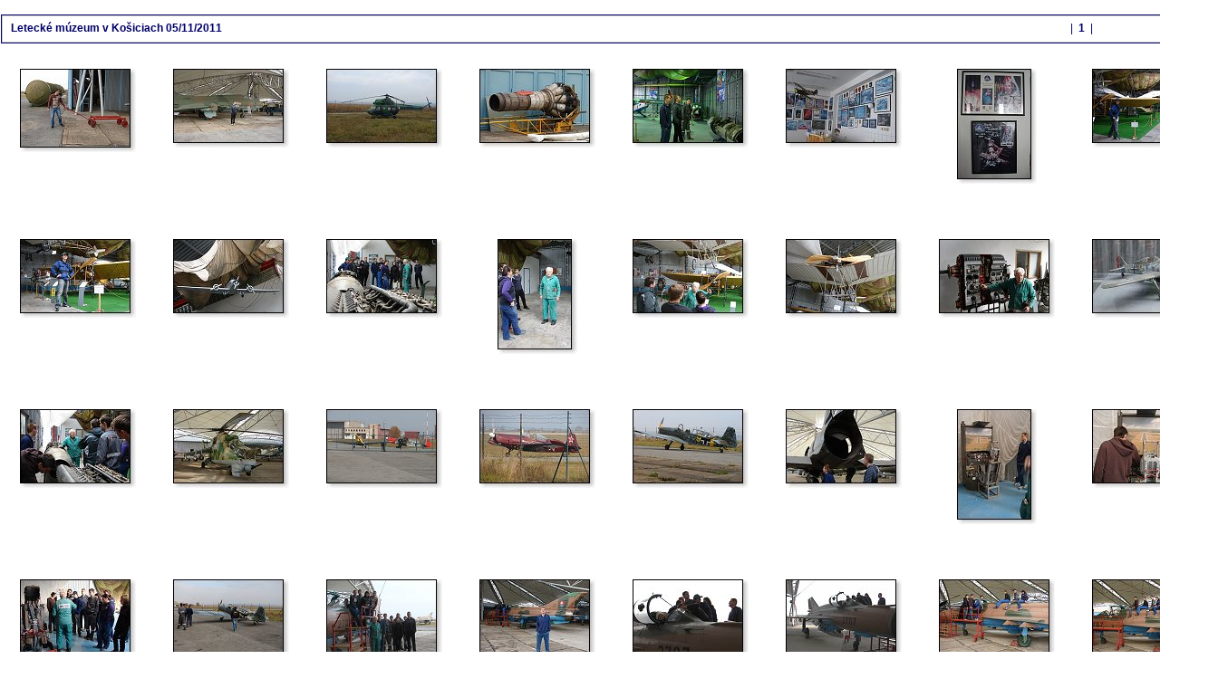

--- FILE ---
content_type: text/html
request_url: http://klikacik.sk/obr/letisko11/index.htm
body_size: 1707
content:
<!DOCTYPE HTML PUBLIC "-//W3C//DTD HTML 4.01 Transitional//EN" "http://www.w3.org/TR/html4/loose.dtd">
<html><head>
<title>Letecké múzeum v Košiciach  05/11/2011</title>
<meta http-equiv="content-type" content="text/html; charset=utf-8">
<meta name="generator" content="Zoner Photo Studio 12">
<link rel="StyleSheet" href="album.css">
</head>
<body>

<div class="gall">


<div class="all">

<div class="titleOut">
<div class="titleIn">

<table width="100%" border="0"><tr>

<td valign="middle" align="left" class="titleText">
<b>&nbsp;&nbsp;Letecké múzeum v Košiciach  05/11/2011</b>
</td>

<td valign="top" align="right" class="titleText">
<table border="0"><tr>

<td class="titleText" width="90" align="left">

</td>

<td class="titleText" align="center">
&nbsp;|&nbsp;
<b>1</b>

&nbsp;|&nbsp;
</td>

<td class="titleText" width="90" align="right">

</td>
<td class="titleText" width="40" align="right">
<a href="../../stihplan.php">zpět
</a>
</td>

</tr></table>

</td>
</tr></table>

</div>
</div>


<br>

<div class="nahled">
<a href="img00001.htm"><img src="tn_letisko11-01.jpg" border="0" alt=""></a>
<p></p>
</div>
<div class="nahled">
<a href="img00002.htm"><img src="tn_letisko11-02.jpg" border="0" alt=""></a>
<p></p>
</div>
<div class="nahled">
<a href="img00003.htm"><img src="tn_letisko11-03.jpg" border="0" alt=""></a>
<p></p>
</div>
<div class="nahled">
<a href="img00004.htm"><img src="tn_letisko11-04.jpg" border="0" alt=""></a>
<p></p>
</div>
<div class="nahled">
<a href="img00005.htm"><img src="tn_letisko11-05.jpg" border="0" alt=""></a>
<p></p>
</div>
<div class="nahled">
<a href="img00006.htm"><img src="tn_letisko11-06.jpg" border="0" alt=""></a>
<p></p>
</div>
<div class="nahled">
<a href="img00007.htm"><img src="tn_letisko11-07.jpg" border="0" alt=""></a>
<p></p>
</div>
<div class="nahled">
<a href="img00008.htm"><img src="tn_letisko11-08.jpg" border="0" alt=""></a>
<p></p>
</div>
<div class="nahled">
<a href="img00009.htm"><img src="tn_letisko11-09.jpg" border="0" alt=""></a>
<p></p>
</div>
<div class="nahled">
<a href="img00010.htm"><img src="tn_letisko11-10.jpg" border="0" alt=""></a>
<p></p>
</div>
<div class="nahled">
<a href="img00011.htm"><img src="tn_letisko11-11.jpg" border="0" alt=""></a>
<p></p>
</div>
<div class="nahled">
<a href="img00012.htm"><img src="tn_letisko11-12.jpg" border="0" alt=""></a>
<p></p>
</div>
<div class="nahled">
<a href="img00013.htm"><img src="tn_letisko11-13.jpg" border="0" alt=""></a>
<p></p>
</div>
<div class="nahled">
<a href="img00014.htm"><img src="tn_letisko11-14.jpg" border="0" alt=""></a>
<p></p>
</div>
<div class="nahled">
<a href="img00015.htm"><img src="tn_letisko11-15.jpg" border="0" alt=""></a>
<p></p>
</div>
<div class="nahled">
<a href="img00016.htm"><img src="tn_letisko11-16.jpg" border="0" alt=""></a>
<p></p>
</div>
<div class="nahled">
<a href="img00017.htm"><img src="tn_letisko11-17.jpg" border="0" alt=""></a>
<p></p>
</div>
<div class="nahled">
<a href="img00018.htm"><img src="tn_letisko11-18.jpg" border="0" alt=""></a>
<p></p>
</div>
<div class="nahled">
<a href="img00019.htm"><img src="tn_letisko11-19.jpg" border="0" alt=""></a>
<p></p>
</div>
<div class="nahled">
<a href="img00020.htm"><img src="tn_letisko11-20.jpg" border="0" alt=""></a>
<p></p>
</div>
<div class="nahled">
<a href="img00021.htm"><img src="tn_letisko11-21.jpg" border="0" alt=""></a>
<p></p>
</div>
<div class="nahled">
<a href="img00022.htm"><img src="tn_letisko11-22.jpg" border="0" alt=""></a>
<p></p>
</div>
<div class="nahled">
<a href="img00023.htm"><img src="tn_letisko11-23.jpg" border="0" alt=""></a>
<p></p>
</div>
<div class="nahled">
<a href="img00024.htm"><img src="tn_letisko11-24.jpg" border="0" alt=""></a>
<p></p>
</div>
<div class="nahled">
<a href="img00025.htm"><img src="tn_letisko11-25.jpg" border="0" alt=""></a>
<p></p>
</div>
<div class="nahled">
<a href="img00026.htm"><img src="tn_letisko11-26.jpg" border="0" alt=""></a>
<p></p>
</div>
<div class="nahled">
<a href="img00027.htm"><img src="tn_letisko11-27.jpg" border="0" alt=""></a>
<p></p>
</div>
<div class="nahled">
<a href="img00028.htm"><img src="tn_letisko11-28.jpg" border="0" alt=""></a>
<p></p>
</div>
<div class="nahled">
<a href="img00029.htm"><img src="tn_letisko11-29.jpg" border="0" alt=""></a>
<p></p>
</div>
<div class="nahled">
<a href="img00030.htm"><img src="tn_letisko11-30.jpg" border="0" alt=""></a>
<p></p>
</div>
<div class="nahled">
<a href="img00031.htm"><img src="tn_letisko11-31.jpg" border="0" alt=""></a>
<p></p>
</div>
<div class="nahled">
<a href="img00032.htm"><img src="tn_letisko11-32.jpg" border="0" alt=""></a>
<p></p>
</div>
<div class="nahled">
<a href="img00033.htm"><img src="tn_letisko11-33.jpg" border="0" alt=""></a>
<p></p>
</div>
<div class="nahled">
<a href="img00034.htm"><img src="tn_letisko11-34.jpg" border="0" alt=""></a>
<p></p>
</div>
<div class="nahled">
<a href="img00035.htm"><img src="tn_letisko11-35.jpg" border="0" alt=""></a>
<p></p>
</div>
<div class="nahled">
<a href="img00036.htm"><img src="tn_letisko11-36.jpg" border="0" alt=""></a>
<p></p>
</div>
<div class="nahled">
<a href="img00037.htm"><img src="tn_letisko11-37.jpg" border="0" alt=""></a>
<p></p>
</div>
<div class="nahled">
<a href="img00038.htm"><img src="tn_letisko11-38.jpg" border="0" alt=""></a>
<p></p>
</div>
<div class="nahled">
<a href="img00039.htm"><img src="tn_letisko11-39.jpg" border="0" alt=""></a>
<p></p>
</div>
<div class="nahled">
<a href="img00040.htm"><img src="tn_letisko11-40.jpg" border="0" alt=""></a>
<p></p>
</div>
<div class="nahled">
<a href="img00041.htm"><img src="tn_letisko11-41.jpg" border="0" alt=""></a>
<p></p>
</div>
<div class="nahled">
<a href="img00042.htm"><img src="tn_letisko11-42.jpg" border="0" alt=""></a>
<p></p>
</div>
<div class="nahled">
<a href="img00043.htm"><img src="tn_letisko11-43.jpg" border="0" alt=""></a>
<p></p>
</div>
<div class="nahled">
<a href="img00044.htm"><img src="tn_letisko11-44.jpg" border="0" alt=""></a>
<p></p>
</div>
<div class="nahled">
<a href="img00045.htm"><img src="tn_letisko11-45.jpg" border="0" alt=""></a>
<p></p>
</div>
<div class="nahled">
<a href="img00046.htm"><img src="tn_letisko11-46.jpg" border="0" alt=""></a>
<p></p>
</div>
<div class="nahled">
<a href="img00047.htm"><img src="tn_letisko11-47.jpg" border="0" alt=""></a>
<p></p>
</div>
<div class="nahled">
<a href="img00048.htm"><img src="tn_letisko11-48.jpg" border="0" alt=""></a>
<p></p>
</div>
<div class="nahled">
<a href="img00049.htm"><img src="tn_letisko11-49.jpg" border="0" alt=""></a>
<p></p>
</div>
<div class="nahled">
<a href="img00050.htm"><img src="tn_letisko11-50.jpg" border="0" alt=""></a>
<p></p>
</div>
<div class="nahled">
<a href="img00051.htm"><img src="tn_letisko11-51.jpg" border="0" alt=""></a>
<p></p>
</div>
<div class="nahled">
<a href="img00052.htm"><img src="tn_letisko11-52.jpg" border="0" alt=""></a>
<p></p>
</div>
<div class="nahled">
<a href="img00053.htm"><img src="tn_letisko11-53.jpg" border="0" alt=""></a>
<p></p>
</div>
<div class="nahled">
<a href="img00054.htm"><img src="tn_letisko11-54.jpg" border="0" alt=""></a>
<p></p>
</div>
<div class="nahled">
<a href="img00055.htm"><img src="tn_letisko11-55.jpg" border="0" alt=""></a>
<p></p>
</div>
<div class="nahled">
<a href="img00056.htm"><img src="tn_letisko11-56.jpg" border="0" alt=""></a>
<p></p>
</div>
<div class="nahled">
<a href="img00057.htm"><img src="tn_letisko11-57.jpg" border="0" alt=""></a>
<p></p>
</div>
<div class="nahled">
<a href="img00058.htm"><img src="tn_letisko11-58.jpg" border="0" alt=""></a>
<p></p>
</div>
<div class="nahled">
<a href="img00059.htm"><img src="tn_letisko11-59.jpg" border="0" alt=""></a>
<p></p>
</div>
<div class="nahled">
<a href="img00060.htm"><img src="tn_letisko11-60.jpg" border="0" alt=""></a>
<p></p>
</div>
<div class="nahled">
<a href="img00061.htm"><img src="tn_letisko11-61.jpg" border="0" alt=""></a>
<p></p>
</div>
<div class="nahled">
<a href="img00062.htm"><img src="tn_letisko11-62.jpg" border="0" alt=""></a>
<p></p>
</div>
<div class="nahled">
<a href="img00063.htm"><img src="tn_letisko11-63.jpg" border="0" alt=""></a>
<p></p>
</div>
<div class="nahled">
<a href="img00064.htm"><img src="tn_letisko11-64.jpg" border="0" alt=""></a>
<p></p>
</div>
<br>
<br>
<br>
<H3>Brigáda v leteckom múzeum v Košiciach 5.11.2011.</H3>
Ak ste dopozerali až sem a neboli ste tam, čítajte. Ak ste tam boli, kľudne čítajte tiež.
<br>
O čo vlastne šlo?<br>
Opäť sa nám podarilo naplniť KLIKáčskeho ducha, teda spojiť príjemné s užitočným <br>
ba ešte aj zaujímavým, netradičným a ešte sa rozšírili naše vedomosti. <br>
Teda...<br>
V leteckom múzeu potrebovali presťahovať dielňu z letných priestorov do zimných. <br>
Ako protihodnotu ponúkli špeciálnu prehliadku expozície s výkladom len pre nás a ešte<br>
malý bonus navrch.<br>
No odoláte takej lákavej ponuke? <br>
Záujem prekonal očakávania a napriek chladnému ránu sa zišlo 14 párov šikovných rúk <br>
a zvedavých očí. Práca šla rýchlo, ľudia z múzea boli spokojní. Nasledovala prehliadka, <br>
tiež k všeobecnej spokojnosti. Veď ju viedli naozajstní znalci. A bonus?<br>
Kedy ste si mohli sadnúť do stíhačky, či vliezť do vrtuľníka. Veď, videli ste na fotkách.<br>
<br>
Ako som písal, <i>príjemné s užitočným</i>. :)<br>
Za KLIK ABBE.
<br>
<br>
<br>
<br>
<a href="../../stihplan.php"> Návrat na prehľad akcií. </a>
<br><br>
</div> <!-- pro class=all -->

</div> <!-- gall -->

</body>
</html>


--- FILE ---
content_type: text/css
request_url: http://klikacik.sk/obr/letisko11/album.css
body_size: 624
content:
body {
  background-color: #FFFFFF;
  margin-left: auto;
  margin-right: auto;
  margin-top: 0px;
  border: 0px;
  text-align: center;
}
.all {
  text-align: left;
  width: 1352px;
  border: 0px;
  margin-top: 15px;
  margin-left: 0px;
  margin-right: auto;
}

.titleOut {
  position: relative;
  width: 1352px;
  height: 30px;
  border: 1px solid #000066;
  background-color: #FFFFFF;
  padding: 0px;
  margin-bottom: 10px;
}
.titleIn {
  position: relative;
  width: 1350px;
  height: 28px;
  border: 1px solid #CCCCCC;
  background-color: #FFFFFF;
  padding: 0px;
  text-align: left;
}


.titleText {
  font-size: 12px;
  font-family: Verdana, "Helvetica CE", "Arial CE", Helvetica, Arial, sans-serif;
  color: #000066;
  font-weight: 400;
  font-decoration: none;

  background-color: #FFFFFF;
}

.nahled {
  font-size: 12px;
  font-family: Verdana, "Helvetica CE", "Arial CE", Helvetica, Arial, sans-serif;
  color: #333333;
  font-weight: 400;
  font-decoration: none;

  position: relative;
  float: left;
  text-align: center;
  margin-bottom: 15px;
  width: 169px;
  height: 173px;
  border: 0px;
  overflow: clip;
}

.titleText a {
  text-decoration: none;
  color: #000066;
}
.titleText a:visited {
  text-decoration: none;
  color: #000066;
}
.titleText a:active {
  text-decoration: none;
  color: #000066;
}
.titleText a:hover {
  text-decoration: none;
  color: #0000CC;
}

.paticka {
  font-size: 10px;
  font-family: Verdana, "Helvetica CE", "Arial CE", Helvetica, Arial, sans-serif;
  color: #888888;
  font-weight: 400;
  font-decoration: none;
  text-align: center;

  position: relative;
  clear: both;
  width; 600px;
  margin-top: 15px;
  border-top: 1px solid #888888;
  padding-top: 10px;
}




.galleriesblock
{
  float: left; 
  margin-left:10px;
  margin-top: 15px;
}

.galleriesblock a
{
  border: 0px;
}

.galleriesblock img
{
  border: 0px;
}

.galTitleOut {
  position: relative;
  width: 180px;
  height: 30px;
  border: 1px solid #000066;
  background-color: #FFFFFF;
  padding: 0px;
  margin-bottom: 10px;
}
.galTitleIn {
  position: relative;
  width: 178px;
  height: 28px;
  border: 1px solid #CCCCCC;
  background-color: #FFFFFF;
  padding: 0px;
  text-align: left;
}

.gall
{
  margin-left:auto;
  margin-right:auto;
  width: 1352px;
  border: 1px solid #FFFFFF;
}

.galthmtable td
{
  vertical-align:top;
}
.galdesctd
{
  text-align:left;
}

.folderentry
{
  margin-top:0px;
  margin-bottom:10px;
  color: #000066;
}

.folderentryl
{
  margin-top:0px;
  margin-bottom:10px;
  color: #000066;
  width: 178px;
}